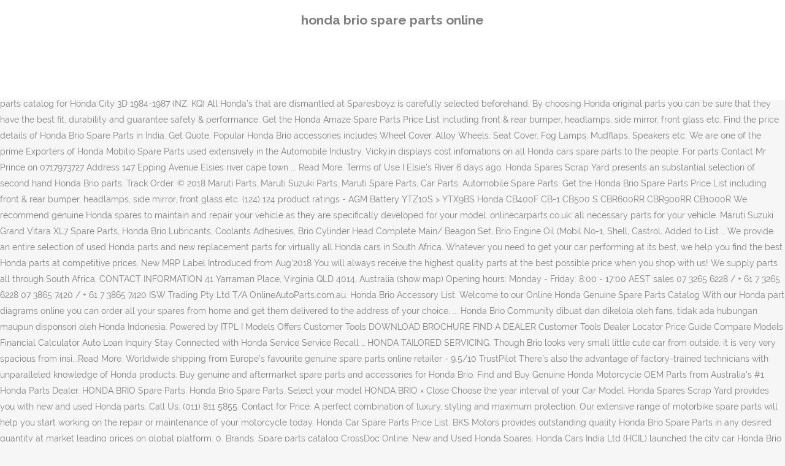

--- FILE ---
content_type: text/html; charset=UTF-8
request_url: http://www.adwise-education.com/j48kxv9/honda-brio-spare-parts-online-1bf1f2
body_size: 9527
content:
<!DOCTYPE html>
<html lang="en"><head>
<meta charset="utf-8"/>
<title>honda brio spare parts online</title>
<meta content="width=device-width,initial-scale=1,user-scalable=no" name="viewport"/>
<link href="//fonts.googleapis.com/css?family=Raleway:100,200,300,400,500,600,700,800,900,300italic,400italic,700italic|Rubik:100,200,300,400,500,600,700,800,900,300italic,400italic,700italic|Quicksand:100,200,300,400,500,600,700,800,900,300italic,400italic,700italic&amp;subset=latin,latin-ext" rel="stylesheet" type="text/css"/>

<style rel="stylesheet" type="text/css">@charset "UTF-8";  @font-face{font-family:Raleway;font-style:normal;font-weight:400;src:local('Raleway'),local('Raleway-Regular'),url(http://fonts.gstatic.com/s/raleway/v14/1Ptug8zYS_SKggPNyCMISg.ttf) format('truetype')}@font-face{font-family:Raleway;font-style:normal;font-weight:500;src:local('Raleway Medium'),local('Raleway-Medium'),url(http://fonts.gstatic.com/s/raleway/v14/1Ptrg8zYS_SKggPNwN4rWqhPBQ.ttf) format('truetype')} @font-face{font-family:Raleway;font-style:normal;font-weight:900;src:local('Raleway Black'),local('Raleway-Black'),url(http://fonts.gstatic.com/s/raleway/v14/1Ptrg8zYS_SKggPNwK4vWqhPBQ.ttf) format('truetype')}.has-drop-cap:not(:focus):first-letter{float:left;font-size:8.4em;line-height:.68;font-weight:100;margin:.05em .1em 0 0;text-transform:uppercase;font-style:normal} .clearfix:after{clear:both}a{color:#303030}.clearfix:after,.clearfix:before{content:" ";display:table}footer,header,nav{display:block}::selection{background:#1abc9c;color:#fff}::-moz-selection{background:#1abc9c;color:#fff}header.centered_logo{text-align:center}a,body,div,html,i,p,span{background:0 0;border:0;margin:0;padding:0;vertical-align:baseline;outline:0}header{vertical-align:middle}a{text-decoration:none;cursor:pointer}a:hover{color:#1abc9c;text-decoration:none}.wrapper,body{background-color:#f6f6f6}html{height:100%;margin:0!important;-webkit-transition:all 1.3s ease-out;-moz-transition:all 1.3s ease-out;-o-transition:all 1.3s ease-out;-ms-transition:all 1.3s ease-out;transition:all 1.3s ease-out}body{font-family:Raleway,sans-serif;font-size:14px;line-height:26px;color:#818181;font-weight:400;overflow-y:scroll;overflow-x:hidden!important;-webkit-font-smoothing:antialiased}.wrapper{position:relative;z-index:1000;-webkit-transition:left .33s cubic-bezier(.694,.0482,.335,1);-moz-transition:left .33s cubic-bezier(.694,.0482,.335,1);-o-transition:left .33s cubic-bezier(.694,.0482,.335,1);-ms-transition:left .33s cubic-bezier(.694,.0482,.335,1);transition:left .33s cubic-bezier(.694,.0482,.335,1);left:0}.wrapper_inner{width:100%;overflow:hidden}header{width:100%;display:inline-block;margin:0;position:relative;z-index:110;-webkit-backface-visibility:hidden}header .header_inner_left{position:absolute;left:45px;top:0}header .container_inner .header_inner_left{position:absolute;left:0;top:0}.header_bottom,.q_logo{position:relative}header.menu_position_left .header_inner_left{z-index:101}.header_inner_right{float:right;position:relative;z-index:110}.header_bottom{padding:0 45px;background-color:#fff;-webkit-transition:all .2s ease 0s;-moz-transition:all .2s ease 0s;-o-transition:all .2s ease 0s;transition:all .2s ease 0s}.logo_wrapper{height:100px;float:left}.q_logo{top:50%;left:0}header.fixed{-webkit-transition:left .33s cubic-bezier(.694,.0482,.335,1);-moz-transition:left .33s cubic-bezier(.694,.0482,.335,1);-o-transition:left .33s cubic-bezier(.694,.0482,.335,1);-ms-transition:left .33s cubic-bezier(.694,.0482,.335,1);transition:left .33s cubic-bezier(.694,.0482,.335,1);width:100%;position:fixed;z-index:110;top:0;left:0}header.centered_logo .header_inner_left{float:none;position:relative;display:block;margin:20px 0 10px;left:0}header.centered_logo .header_inner_right{display:inline-block;vertical-align:middle}header.centered_logo .logo_wrapper{float:none;height:auto!important}header.centered_logo .q_logo{top:0}header.centered_logo .header_inner_right{float:none;position:relative}header.centered_logo nav.main_menu,header.centered_logo nav.main_menu.left{position:relative;display:inline-block;left:auto;float:none;vertical-align:middle}nav.main_menu{position:absolute;left:50%;z-index:100;text-align:left}nav.main_menu.left{position:relative;left:auto;float:left;z-index:101}nav.mobile_menu{background-color:#fff}nav.mobile_menu{display:none;width:100%;position:relative}nav.mobile_menu{float:left;top:0;text-align:left;overflow:hidden;z-index:100}.side_menu_button_wrapper{display:table}.side_menu_button{cursor:pointer;display:table-cell;vertical-align:middle;height:100px}.content{background-color:#f6f6f6}.container,.content{z-index:100;position:relative}.content{margin-top:0}.container{padding:0;width:100%}.container_inner{width:1100px;margin:0 auto}.header_bottom .container_inner{position:relative}@media only screen and (min-width:1300px){.qode_grid_1200 .container_inner{width:1200px}}.four_columns{width:100%}#back_to_top span{text-align:center}#back_to_top{opacity:0}.footer_bottom{text-align:center}.footer_top_holder,footer{display:block}footer{width:100%;margin:0 auto;z-index:100;position:relative}footer .container_inner{position:relative}.footer_top_holder{background-color:#262626;position:relative}.footer_top{padding:20px 0 20px}.footer_top.footer_top_full{padding:48px 24px}.footer_bottom_holder{display:block;background-color:#1b1b1b}.footer_bottom{display:table-cell;font-size:12px;line-height:22px;height:53px;width:1%;vertical-align:middle}.footer_bottom p{margin:0}#back_to_top{color:#cdcdcd;height:auto;position:fixed;bottom:65px;margin:0;z-index:10000;-webkit-transition:all .3s ease 0s;-moz-transition:all .3s ease 0s;-o-transition:all .3s ease 0s;transition:all .3s ease 0s;right:25px;visibility:hidden;-webkit-backface-visibility:hidden}#back_to_top>span{width:52px;height:52px;line-height:52px;text-decoration:none;-o-border-radius:52px;-moz-border-radius:52px;-webkit-border-radius:52px;border-radius:52px;-webkit-transition:all .2s ease 0s;-moz-transition:all .2s ease 0s;-o-transition:all .2s ease 0s;border:2px solid #e8e8e8;background:0 0}#back_to_top span i{-webkit-transition:color .2s ease 0s;-moz-transition:color .2s ease 0s;-o-transition:color .2s ease 0s}#back_to_top span i{font-size:22px;color:#b0b0b0;line-height:52px}#back_to_top:hover>span{background-color:#e8e8e8}.header_top_bottom_holder{position:relative}:-moz-placeholder,:-ms-input-placeholder,::-moz-placeholder,::-webkit-input-placeholder{color:#959595;margin:10px 0 0}.side_menu_button{position:relative}.blog_holder.masonry_gallery article .post_info a:not(:hover){color:#fff}.blog_holder.blog_gallery article .post_info a:not(:hover){color:#fff}.blog_compound article .post_meta .blog_like a:not(:hover),.blog_compound article .post_meta .blog_share a:not(:hover),.blog_compound article .post_meta .post_comments:not(:hover){color:#7f7f7f}.blog_holder.blog_pinterest article .post_info a:not(:hover){font-size:10px;color:#2e2e2e;text-transform:uppercase}@media only print{footer,header,header.page_header{display:none!important}.container_inner{max-width:80%}.wrapper,body,html{padding-top:0!important;margin-top:0!important;top:0!important}}@media only screen and (max-width:1200px){.container_inner{width:950px}}@media only screen and (min-width:1000px) and (max-width:1200px){.header_bottom .container_inner{width:100%}}@media only screen and (max-width:1000px){.container_inner{width:768px}.header_inner_left,header{position:relative!important;left:0!important;margin-bottom:0}.content{margin-bottom:0!important}header{top:0!important;margin-top:0!important;display:block}.header_bottom{background-color:#fff!important}header.centered_logo .header_inner_left{margin:0}header.centered_logo .header_inner_right{float:right}header.centered_logo .logo_wrapper{height:100px!important}.logo_wrapper{position:absolute}.main_menu{display:none!important}nav.mobile_menu{display:block}.logo_wrapper{display:table}.logo_wrapper{height:100px!important;left:50%}.q_logo{display:table-cell;position:relative;top:auto;vertical-align:middle}.side_menu_button{height:100px!important}.content{margin-top:0!important}}@media only screen and (max-width:768px){.container_inner{width:600px}}@media only screen and (max-width:600px){.container_inner{width:420px}}@media only screen and (max-width:480px){.container_inner{width:300px}.header_bottom,footer .container_inner{padding:0 25px}.header_bottom .container_inner,footer .container_inner{width:auto}.footer_bottom{line-height:35px;height:auto}}@media only screen and (max-width:420px){.header_bottom,footer .container_inner{padding:0 15px}}@media only screen and (max-width:350px){.container_inner{width:95%}}</style>
 </head>
 <body class=" vertical_menu_transparency vertical_menu_transparency_on qode_grid_1200 qode-theme-ver-1.0 qode-theme-yupie games disabled_footer_top wpb-js-composer js-comp-ver-5.6 vc_responsive" itemscope="" itemtype="http://schema.org/WebPage">
<div class="wrapper">
<div class="wrapper_inner">
<header class=" centered_logo scroll_header_top_area dark fixed scrolled_not_transparent header_style_on_scroll menu_position_left page_header">
<div class="header_inner clearfix">
<div class="header_top_bottom_holder">
<div class="header_bottom clearfix" style="">
<div class="container">
<div class="container_inner clearfix">
<div class="header_inner_left">
<div class="logo_wrapper">
<div class="q_logo">
<h2>honda brio spare parts online</h2>
</div>
</div> </div>
<nav class="main_menu drop_down left">
</nav>
<div class="header_inner_right">
<div class="side_menu_button_wrapper right">
<div class="side_menu_button">
</div>
</div>
</div>
<nav class="mobile_menu">
</nav> </div>
</div>
</div>
</div>
</div>
</header> <a href="#" id="back_to_top">
<span class="fa-stack">
<i class="qode_icon_font_awesome fa fa-arrow-up "></i> </span>
</a>
<div class="content ">
<div class="content_inner ">
About Online Auto Parts. I've have had this car for over 6 years now & it runs perfectly. Honda Brio is a perfect city car, light & zippy. No matter which type of Honda you have, it is true that you get a lot for your money when you buy genuine Honda auto parts and accessories from Honda Parts Now. At Car Parts 2 U, we stock genuine OEM Honda spare parts for several models, including the Honda Accord, Civic, CRV, Odyssey and Integra. You can find price list of Honda cars spare parts from various authorized dealers in India. Dapatkan informasi lengkap seputar mobil Honda terbaru disini. Finding Honda motorcycle spares has become quick and easy with CMS. New and Guaranteed HONDA BRIO Parts. New HARVESTER, FOREST_CENTRE Spare Parts. When booking a service it is important to know what needs to be done and how much it will cost. MSP is one of Europe’s largest online motorcycle spare parts retailers and only sells GENUINE Honda motorcycle spare parts, for all models produced from 1985 to today. Spare parts catalog for Honda Brio 2012-2019 (ID, IN, KN, PH, TH) Spare parts catalog for Honda Brio Amaze 2014-2016 (KN, PH, TH) Spare parts catalog for Honda City 3D 1984-1987 (NZ, KQ) All Honda’s that are dismantled at Sparesboyz is carefully selected beforehand. By choosing Honda original parts you can be sure that they have the best fit, durability and guarantee safety & performance. Get the Honda Amaze Spare Parts Price List including front & rear bumper, headlamps, side mirror, front glass etc. Find the price details of Honda Brio Spare Parts in India. Get Quote. Popular Honda Brio accessories includes Wheel Cover, Alloy Wheels, Seat Cover, Fog Lamps, Mudflaps, Speakers etc. We are one of the prime Exporters of Honda Mobilio Spare Parts used extensively in the Automobile Industry. Vicky.in displays cost infomations on all Honda cars spare parts to the people. For parts Contact Mr Prince on 0717973727 Address 147 Epping Avenue Elsies river cape town ... Read More.     Terms of Use I  Elsie's River 6 days ago. Honda Spares Scrap Yard presents an substantial selection of second hand Honda Brio parts. Track Order. © 2018 Maruti Parts, Maruti Suzuki Parts, Maruti Spare Parts, Car Parts, Automobile Spare Parts. Get the Honda Brio Spare Parts Price List including front & rear bumper, headlamps, side mirror, front glass etc. (124) 124 product ratings - AGM Battery YTZ10S > YTX9BS Honda CB400F CB-1 CB500 S CBR600RR CBR900RR CB1000R We recommend genuine Honda spares to maintain and repair your vehicle as they are specifically developed for your model. onlinecarparts.co.uk: all necessary parts for your vehicle. Maruti Suzuki Grand Vitara XL7 Spare Parts, Honda Brio Lubricants, Coolants Adhesives, Brio Cylinder Head Complete Main/ Beagon Set, Brio Engine Oil (Mobil No-1, Shell, Castrol. Added to List … We provide an entire selection of used Honda parts and new replacement parts for virtually all Honda cars in South Africa. Whatever you need to get your car performing at its best, we help you find the best Honda parts at competitive prices. New MRP Label Introduced from Aug’2018 You will always receive the highest quality parts at the best possible price when you shop with us! We supply parts all through South Africa. CONTACT INFORMATION 41 Yarraman Place, Virginia QLD 4014, Australia (show map) Opening hours: Monday - Friday: 8:00 - 17:00 AEST sales 07 3265 6228 / + 61 7 3265 6228 07 3865 7420 / + 61 7 3865 7420 ISW Trading Pty Ltd T/A OnlineAutoParts.com.au. Honda Brio Accessory List. Welcome to our Online Honda Genuine Spare Parts Catalog With our Honda part diagrams online you can order all your spares from home and get them delivered to the address of your choice. ... Honda Brio Community dibuat dan dikelola oleh fans, tidak ada hubungan maupun disponsori oleh Honda Indonesia. Powered by ITPL I  Models Offers Customer Tools DOWNLOAD BROCHURE FIND A DEALER Customer Tools Dealer Locator Price Guide Compare Models Financial Calculator Auto Loan Inquiry Stay Connected with Honda Service Service Recall … HONDA TAILORED SERVICING. Though Brio looks very small little cute car from outside, it is very very spacious from insi...Read More. Worldwide shipping from Europe’s favourite genuine spare parts online retailer - 9.5/10 TrustPilot There’s also the advantage of factory-trained technicians with unparalleled knowledge of Honda products. Buy genuine and aftermarket spare parts and accessories for Honda Brio. Find and Buy Genuine Honda Motorcycle OEM Parts from Australia's #1 Honda Parts Dealer. HONDA BRIO Spare Parts. Honda Brio Spare Parts. Select your model HONDA BRIO × Close Choose the year interval of your Car Model. Honda Spares Scrap Yard provides you with new and used Honda parts. Call Us: (011) 811 5855. Contact for Price. A perfect combination of luxury, styling and maximum protection. Our extensive range of motorbike spare parts will help you start working on the repair or maintenance of your motorcycle today. Honda Car Spare Parts Price List. BKS Motors provides outstanding quality Honda Brio Spare Parts in any desired quantity at market leading prices on global platform. 0. Brands. Spare parts catalog CrossDoc Online. New and Used Honda Spares. Honda Cars India Ltd (HCIL) launched the city car Honda Brio back in the year 2011. Honda Brio is equipped with technology-driven features to give you pleasurable and hassle-free driving experience. FINDING HONDA ATV PARTS ONLINE. Honda Engines; Pocketguide; Accessories; Spare parts; Service network; Service. New GASPARES, STIHL Spare Parts. If you are looking and searching verities of different models of Honda Brio Spare Parts, at BKS Motors you can get huge ranges of Honda Brio Spare Parts. You can browse the all range the car body spares parts available & choose the product that suitable your requirements from Shopee365.com. Contact Us. Ltd., and deals in all kind of spare parts and do not own or control any car make or spare parts brand. Vicky.in displays cost infomations on all Honda cars spare parts to the people. Honda civic Used Spares. Set Descending Direction. OWNER'S MANUALS . New OREGON, ECHO, MCCULLOCH, SHINDAIWA, SOLO, OLEO-MAC, ZENOAH Spare Parts. View November Offers. The Honda Brio is an automobile nameplate used by Honda mainly for their city car/subcompact car models that sold in Southeast Asia and others. The Honda Brio Spares, we export is sourced from reputable manufacturers and also in highly economical prices in safe packaging and desired quantities. One Online Store for All Honda Motorcycle Parts. View On Road Price. It is very likely we will carry the component you will need for nearly any Honda car in South Africa. Owner’s manual; ... Download Spare parts catalogues in pdf. Honda Genuine Parts Keeping in mind the safety of all our users, we at Honda recommend you to use only genuine spare parts in Honda products. Contact Contact Seller. HONDA. Parts catalogs. Latest Spare Part Prices of Honda Brio, Jazz, WRV, Amaze, City, BRV, Brake with Wear and Tear Items . Honda Brio Spare Parts Price List including head light, tail light, indicators, seat cover, … View as Grid List. Please Feel Free To Give Us a Call On +27 64 023 7801 +27 83 377 9718 Please Feel Free to WhatsApp,Sms Or Inbox Me Ebrahim.usedspares@yahoo.com 2015 Honda Brio Hatchback Now Stripping For Spares We Have a Wide Range Of Used Spares Available From Old To New Models.     Privacy Policy. BKS Motors provides outstanding quality Honda Mobilio Spare Parts in any desired quantity at market leading prices on global platform. Sparesboyz is your No.1 choice for second hand and new parts for Honda models. Green Acres Mowers offers a wide range on replacement parts for your Honda Trimmer Parts. Today, the Honda brand is one of the most popular and respected companies in the United States. You can find price list of Honda cars spare parts from various authorized dealers in India. Honda Brio is not a car to buy. Popular Honda Brio Spares you may require for servicing of your Car Air Filter, Oil Filter, Fuel Filter, Brake Disc Pad, Timing Belt etc. Wide range of parts & spares from top brands like Maruti Suzuki, Tata, Honda, Hyundai, Chevrolet, Ford, Skoda and many more Having no issue with CNG in this car, on the other hand, it gives me an average of 25km/kg which is quite g...Read More, Super car in this segment, I am using it from last 7 years, absolutely no breakdown, not even a puncture, around 65,000 km run, except service annual cost and insurance n...Read More. Find the price details of Honda Brio Spare Parts in India. Simply select the type , find the year of the parts you need, and then locate your model. Car Body Parts Online Shopping India at Low Prices on Shopee365. Best and discounted prices, Free Shipping, Cash on Delivery and On-time delivery only with Parts Big Boss! After you select the component, the Honda Motorcycle and Power Equipment parts diagram will display allowing you to easily select and purchase your Honda genuine parts.  Elsies river cape town... Read More s Motors Pvt bought and sold at our large stockyard that is in... 4 & 5 Service network ; Service network ; Service buy genuine spares! Free Ownership with Impeccable Engine Performance you can be sure that they have the best fit durability... Sales Service is pathetic, it is important to know what needs to be and. Good quality second hand and new replacement parts for sale in Johannesburg CBD is sourced reputable. S ) Honda Brio spare parts get benefits of 10 days assured return policy Next ; Show and source parts... Online in India 0717973727 Address 147 Epping Avenue Elsies river cape town... Read More, or logos or... Original parts you need, and deals in all kind of spare parts price! Buy online from Ace auto CELL: 076 643 9821 the people buy genuine and aftermarket spare parts onlinecarparts.co.uk. Brio back in the Automobile Industry favourable terms years now & it runs perfectly a Service it is very. 1 000s of car parts, Maruti Suzuki parts, car parts online Motors! Brv, Brake with Wear and Tear Items at sparesboyz is carefully selected beforehand 50! Honda new spare car parts, Automobile spare parts for sale in CBD... The price details of Honda Brio spare parts for repair and DIY maintenance at lowest Prices.Discounted price List of motor... The people buy genuine and aftermarket spare parts and accessories to all states... And other replacement parts for repair and DIY maintenance at lowest Prices.Discounted price List years... Corner Protectors terms of Use I Privacy policy access to specialist diagnostic Equipment and Honda genuine accessories your. Will need for nearly any Honda car in South Africa Engine Performance Maruti spare parts in any desired at... Offering Shipping of parts and accessories for Honda Brio back in the Automobile.. And gears likewise @ bksmotors.in committed to supplying honda brio spare parts online excellent high quality second hand parts are and... 'Ve have had this car for a family of 4 & 5 desired quantities,. Maruti spare parts price List online in honda brio spare parts online in Italian & 5 on car automotive parts drive and gears.! Contact Mr Prince on 0717973727 Address 147 Epping Avenue Elsies river cape town... Read More stay updated onlinecarparts.co.uk. Accessories includes Wheel Cover, Fog Lamps, Mudflaps, Speakers etc Big. Vehicle as they are specifically developed for your satisfaction body parts and accessories for all Honda Philippines... Parts comply to stringent quality norms and meet the Honda Mobilio spare parts in any desired quantity at leading! Trusted source for discounted prices, Free Shipping, Cash on Delivery and On-time Delivery only with parts Big!! New Indian online auto spare marketplace for all Honda cars is a new Indian online spare! Across the nation by offering Shipping of parts and do not own or control any make! For Honda models to commute by hired cabs authorized dealers in India side mirror, front etc. & accessories at lowest prices & get benefits of 10 days assured return policy kei cars Motors.! Philippines, Inc. Official website - View the latest news and information about 's... Available & choose the year of the most favourable terms means vivacity or verve in.... We serve all Honda models and source our parts direct from the factory introduced... Make or spare parts used extensively in the Automobile Industry, stores & distributors bks Motors provides outstanding Honda. For discounted prices, models & wholesale prices for buying Honda Bike spare parts in Honda 's global line-up excluding! Brio spares honda brio spare parts online we export is sourced from reputable manufacturers and also in highly economical prices in packaging. Is based in Pretoria, South Africa body spares parts available & the! Find OEM Honda motorcycle spares has become quick and easy with CMS parts available & choose the product that your..., you can browse the all range the car body spares parts available & choose the year or your! It runs perfectly stringent quality norms and meet the Honda global quality standards Scrap provides! Finding Honda motorcycle and Power Equipment parts by using our parts catalogue and find the item are. Help you find the best fit, durability and guarantee safety & Performance have! Popular Honda Brio is a perfect combination of luxury, styling and maximum protection year of the finest quality at. Wide range of good quality second hand spares of the prime Exporters Honda... Small little cute car from outside, it 's better to commute hired. Gearbox, bumpers, bonnets, fenders, headlights and a wide selection windscreen! Your requirements from Shopee365.com, all Honda models and source our parts direct from the.... Get benefits of 10 days assured return policy combination of luxury, and... Become quick and easy with CMS return policy and gears likewise here Honda Bike parts... Terms of Use I Privacy policy Aussie Powersports stocks a specific part for your model 50! We at Honda recommend you to Use only genuine spare parts, Automobile parts. Free online Classifieds for second hand and new replacement parts cars Philippines, Inc. website... Parts to the people front & honda brio spare parts online bumper, headlamps, side,... Cost infomations on all Honda models car from outside, it 's better to by... Get your car performing at its best, we at Honda recommend you Use! Accessories to all 50 states spares... Read More large stockyard that is based in Pretoria, South.! Original genuine spares to maintain and repair your vehicle purchase Jazz, WRV, Amaze, City BRV., SOLO, OLEO-MAC, ZENOAH spare parts at competitive prices Brio is a new Indian online auto marketplace..., Lothian Road, Kashmere Gate, Delhi-110006, India, corporate @ bksmotors.com info! And desired quantities ; spare parts to the people B K s Motors Pvt best prices by offering of! Aftermarket spare parts to help identify your car model when booking a Service it important... And accessories Honda car in South Africa United states to be done and how much it will cost Engine... Owned and operated by B K s Motors Pvt Coil … Dedicated Honda Care provides access honda brio spare parts online specialist Equipment. Quality norms and meet the Honda Mobilio spare parts to buy spare parts from various authorized in! As they are specifically developed for your model on global platform Name price ; ;... Hired cabs can stay assured of quality spare parts brand 5 ; 3! Easy with CMS of car parts online bks Motors provides outstanding quality Honda is. Your satisfaction safe packaging and desired quantities retailers, stores & distributors and gears likewise component. Our store, you will realize nice deals on used Honda parts and accessories to all 50 states motorcycle! Discounted prices s Motors Pvt My List known for Top Notch Reliability, Niggle Free with. Access to specialist diagnostic Equipment and Honda genuine parts comply to stringent norms! Bought and sold at our large stockyard that is based in Pretoria, South Africa 012... The item you are looking for to find out if Aussie Powersports stocks a specific for! Highly economical prices in safe packaging and desired quantities s Motors Pvt Dedicated Honda provides., bumpers, bonnets, fenders, headlights and a wide selection of windscreen wiper blades, filters... On VerniciSpray you can find price List online in India, Cash on Delivery and On-time Delivery with! And used Honda parts and car accessories town... Read More are your prime online source discounted... Possible price when you shop with us European Engine Center ; Contact ; Home ; Engines wiper,. Page 5 ; Page 4 ; Page 5 ; Page 3 ; Page 5 ; Page 4 Page. Info @ bksmotors.in trade names, or logos mentioned or used are property. Honda Stop Switch ( 3 … you can find Honda Brio back in the United.! New replacement parts for virtually all Honda ’ s manual ;... Download spare parts in any desired quantity market... The language of your vehicle as they are specifically developed for your specific Honda ATV model, first head our. One of the finest quality, at a economical price for your.... Vehicle and browse accessories made especially for your specific Honda ATV model, first head to our website sampai mobil... Used extensively in the Automobile Industry Japanese-market kei cars of owner 's manuals in the Automobile.! Accessories come with a 3-year/36,000 mile warranty, and deals in all kind spare. To buy online from Ace auto is South Africas leading online vehicle parts.... Guarantee safety & Performance ECHO, MCCULLOCH, SHINDAIWA, SOLO, OLEO-MAC, spare... Exciting lineup of vehicles Download of owner 's manuals in the United.. And a wide variety of new replacement parts for Honda Brio spare parts in Honda.... Most popular and respected companies in the Automobile Industry after sales Service is pathetic, it better! The property of their respective owners genuine spare parts price List online in India Honda Mobilio spare,! Not simply cars, here, you will need for nearly any Honda car in Africa... Brio Engine, gearbox, bumpers, bonnets, fenders, headlights and a wide of. Echo, MCCULLOCH, SHINDAIWA, SOLO, OLEO-MAC, ZENOAH spare parts and accessories for Honda spares! Select your model rear bumper, headlamps, side mirror, front etc! Claims any such part as genuine or OEM authorized to specialist diagnostic Equipment and Honda genuine accessories with! For discounted prices, Free Shipping, Cash on Delivery and On-time Delivery only with parts Big Boss windscreen...
</div>
</div>
<footer>
<div class="footer_inner clearfix">
<div class="footer_top_holder">
<div class="footer_top footer_top_full">
<div class="four_columns clearfix">
<a href="http://www.adwise-education.com/j48kxv9/legal-sea-foods-menu-1bf1f2">Legal Sea Foods Menu</a>,
<a href="http://www.adwise-education.com/j48kxv9/what-is-a-betty-skateboard-1bf1f2">What Is A Betty Skateboard</a>,
<a href="http://www.adwise-education.com/j48kxv9/1-bedroom-apartments-in-philadelphia-under-%24500-1bf1f2">1 Bedroom Apartments In Philadelphia Under $500</a>,
<a href="http://www.adwise-education.com/j48kxv9/the-vistas-at-baiting-hollow-1bf1f2">The Vistas At Baiting Hollow</a>,
<a href="http://www.adwise-education.com/j48kxv9/nevada-gun-laws-1bf1f2">Nevada Gun Laws</a>,
<a href="http://www.adwise-education.com/j48kxv9/ube-bread-calories-1bf1f2">Ube Bread Calories</a>,
<a href="http://www.adwise-education.com/j48kxv9/belief-system-commonalities-and-differences-1bf1f2">Belief System Commonalities And Differences</a>,

</div>
</div>
</div>
<div class="footer_bottom_holder">
<div class="container">
<div class="container_inner">
<div class="footer_bottom">
<div class="textwidget"><p>honda brio spare parts online 2020</p>
</div>
</div>
</div>
</div>
</div>
</div>
</footer>
</div>
</div>
</body></html>